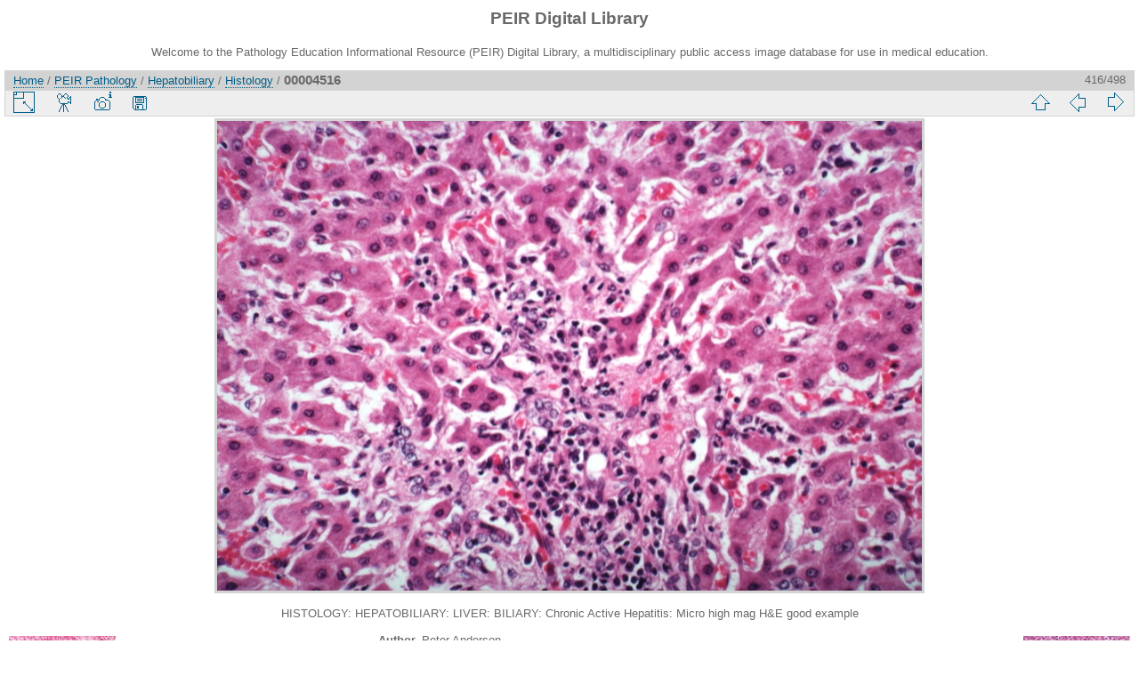

--- FILE ---
content_type: text/html; charset=utf-8
request_url: https://peir.path.uab.edu/library/picture.php?/4507/category/67
body_size: 11985
content:
<!DOCTYPE html>
<html lang="en" dir="ltr">
<head>
<meta charset="utf-8">
<meta name="generator" content="Piwigo (aka PWG), see piwigo.org">

 
<meta name="author" content="Peter Anderson">
<meta name="keywords" content="biliary, chronic active hepatitis, hepatitis, hepatobiliary, histology, liver">
<meta name="description" content="HISTOLOGY: HEPATOBILIARY: LIVER: BILIARY: Chronic Active Hepatitis: Micro high mag H&E good example - 00004516.jpg">

<title>00004516 | PEIR Digital Library</title>
<link rel="shortcut icon" type="image/x-icon" href="./local/favicon.ico">

<link rel="start" title="Home" href="/library/" >
<link rel="search" title="Search" href="search.php" >

<link rel="first" title="First" href="picture.php?/12360/category/67" ><link rel="prev" title="Previous" href="picture.php?/4735/category/67" ><link rel="next" title="Next" href="picture.php?/4508/category/67" ><link rel="last" title="Last" href="picture.php?/103/category/67" ><link rel="up" title="Thumbnails" href="index.php?/category/67/start-405" >
<link rel="canonical" href="picture.php?/4507">

 
	<!--[if lt IE 7]>
		<link rel="stylesheet" type="text/css" href="themes/default/fix-ie5-ie6.css">
	<![endif]-->
	<!--[if IE 7]>
		<link rel="stylesheet" type="text/css" href="themes/default/fix-ie7.css">
	<![endif]-->
	


<!-- BEGIN get_combined -->
<link rel="stylesheet" type="text/css" href="_data/combined/epguhe.css">


<!-- END get_combined -->

<!--[if lt IE 7]>
<script type="text/javascript" src="themes/default/js/pngfix.js"></script>
<![endif]-->

</head>

<body id="thePicturePage">

<div id="the_page">


<div id="theHeader"><h1>PEIR Digital Library</h1>
<p>Welcome to the Pathology Education Informational Resource (PEIR) Digital Library, a multidisciplinary public access image database for use in medical education.</p></div>


<div id="content">



<div id="imageHeaderBar">
	<div class="browsePath">
		<a href="/library/">Home</a> / <a href="index.php?/category/2">PEIR Pathology</a> / <a href="index.php?/category/15">Hepatobiliary</a> / <a href="index.php?/category/67">Histology</a><span class="browsePathSeparator"> / </span><h2>00004516</h2>
	</div>
</div>

<div id="imageToolBar">
<div class="imageNumber">416/498</div>
<div class="navigationButtons">

<a href="index.php?/category/67/start-405" title="Thumbnails" class="pwg-state-default pwg-button"> <span class="pwg-icon pwg-icon-arrow-n"></span><span class="pwg-button-text">Thumbnails</span> </a><a href="picture.php?/4735/category/67" title="Previous : 00004750" class="pwg-state-default pwg-button"> <span class="pwg-icon pwg-icon-arrow-w"></span><span class="pwg-button-text">Previous</span> </a><a href="picture.php?/4508/category/67" title="Next : 00004517" class="pwg-state-default pwg-button pwg-button-icon-right"> <span class="pwg-icon pwg-icon-arrow-e"></span><span class="pwg-button-text">Next</span> </a>
</div>


<div class="actionButtons">

<a id="derivativeSwitchLink" title="Photo sizes" class="pwg-state-default pwg-button" rel="nofollow"> <span class="pwg-icon pwg-icon-sizes"></span><span class="pwg-button-text">Photo sizes</span> </a> <div id="derivativeSwitchBox" class="switchBox"> <div class="switchBoxTitle">Photo sizes</div><span class="switchCheck" id="derivativeChecked2small" style="visibility:hidden">&#x2714; </span> <a href="javascript:changeImgSrc('_data/i/upload/2013/08/01/20130801095650-18d9727c-2s.jpg','2small','2small')">XXS - tiny<span class="derivativeSizeDetails"> (240 x 160)</span> </a><br><span class="switchCheck" id="derivativeCheckedxsmall" style="visibility:hidden">&#x2714; </span> <a href="javascript:changeImgSrc('_data/i/upload/2013/08/01/20130801095650-18d9727c-xs.jpg','xsmall','xsmall')">XS - extra small<span class="derivativeSizeDetails"> (432 x 288)</span> </a><br><span class="switchCheck" id="derivativeCheckedsmall" style="visibility:hidden">&#x2714; </span> <a href="javascript:changeImgSrc('_data/i/upload/2013/08/01/20130801095650-18d9727c-sm.jpg','small','small')">S - small<span class="derivativeSizeDetails"> (576 x 384)</span> </a><br><span class="switchCheck" id="derivativeCheckedmedium">&#x2714; </span> <a href="javascript:changeImgSrc('_data/i/upload/2013/08/01/20130801095650-18d9727c-me.jpg','medium','medium')">M - medium<span class="derivativeSizeDetails"> (792 x 528)</span> </a><br><span class="switchCheck" id="derivativeCheckedlarge" style="visibility:hidden">&#x2714; </span> <a href="javascript:changeImgSrc('_data/i/upload/2013/08/01/20130801095650-18d9727c-la.jpg','large','large')">L - large<span class="derivativeSizeDetails"> (1008 x 672)</span> </a><br><span class="switchCheck" id="derivativeCheckedOriginal" style="visibility:hidden">&#x2714; </span> <a href="javascript:changeImgSrc('./upload/2013/08/01/20130801095650-18d9727c.jpg','xlarge','Original')">Original<span class="derivativeSizeDetails"> (1092 x 728)</span> </a><br></div>
<a href="picture.php?/4507/category/67&amp;slideshow=" title="slideshow" class="pwg-state-default pwg-button" rel="nofollow"> <span class="pwg-icon pwg-icon-slideshow"></span><span class="pwg-button-text">slideshow</span> </a><a href="picture.php?/4507/category/67&amp;metadata" title="Show file metadata" class="pwg-state-default pwg-button" rel="nofollow"> <span class="pwg-icon pwg-icon-camera-info"></span><span class="pwg-button-text">Show file metadata</span> </a><a id="downloadSwitchLink" href="action.php?id=4507&amp;part=e&amp;download" title="Download this file" class="pwg-state-default pwg-button" rel="nofollow"> <span class="pwg-icon pwg-icon-save"></span><span class="pwg-button-text">download</span> </a></div>
</div>

<div id="theImageAndInfos">
<div id="theImage">

<img src="_data/i/upload/2013/08/01/20130801095650-18d9727c-me.jpg" width="792" height="528" alt="00004516.jpg" id="theMainImage" usemap="#mapmedium" title="HISTOLOGY: HEPATOBILIARY: LIVER: BILIARY: Chronic Active Hepatitis: Micro high mag H&E good example">

<map name="map2small"><area shape=rect coords="0,0,60,160" href="picture.php?/4735/category/67" title="Previous : 00004750" alt="00004750"><area shape=rect coords="60,0,179,40" href="index.php?/category/67/start-405" title="Thumbnails" alt="Thumbnails"><area shape=rect coords="180,0,240,160" href="picture.php?/4508/category/67" title="Next : 00004517" alt="00004517"></map><map name="mapxsmall"><area shape=rect coords="0,0,108,288" href="picture.php?/4735/category/67" title="Previous : 00004750" alt="00004750"><area shape=rect coords="108,0,322,72" href="index.php?/category/67/start-405" title="Thumbnails" alt="Thumbnails"><area shape=rect coords="324,0,432,288" href="picture.php?/4508/category/67" title="Next : 00004517" alt="00004517"></map><map name="mapsmall"><area shape=rect coords="0,0,144,384" href="picture.php?/4735/category/67" title="Previous : 00004750" alt="00004750"><area shape=rect coords="144,0,429,96" href="index.php?/category/67/start-405" title="Thumbnails" alt="Thumbnails"><area shape=rect coords="433,0,576,384" href="picture.php?/4508/category/67" title="Next : 00004517" alt="00004517"></map><map name="mapmedium"><area shape=rect coords="0,0,198,528" href="picture.php?/4735/category/67" title="Previous : 00004750" alt="00004750"><area shape=rect coords="198,0,591,132" href="index.php?/category/67/start-405" title="Thumbnails" alt="Thumbnails"><area shape=rect coords="595,0,792,528" href="picture.php?/4508/category/67" title="Next : 00004517" alt="00004517"></map><map name="maplarge"><area shape=rect coords="0,0,252,672" href="picture.php?/4735/category/67" title="Previous : 00004750" alt="00004750"><area shape=rect coords="252,0,752,168" href="index.php?/category/67/start-405" title="Thumbnails" alt="Thumbnails"><area shape=rect coords="757,0,1008,672" href="picture.php?/4508/category/67" title="Next : 00004517" alt="00004517"></map><map name="mapOriginal"><area shape=rect coords="0,0,273,728" href="picture.php?/4735/category/67" title="Previous : 00004750" alt="00004750"><area shape=rect coords="273,0,814,182" href="index.php?/category/67/start-405" title="Thumbnails" alt="Thumbnails"><area shape=rect coords="821,0,1092,728" href="picture.php?/4508/category/67" title="Next : 00004517" alt="00004517"></map>

<p class="imageComment">HISTOLOGY: HEPATOBILIARY: LIVER: BILIARY: Chronic Active Hepatitis: Micro high mag H&E good example</p>

</div><div id="infoSwitcher"></div><div id="imageInfos">
	<div class="navThumbs">
			<a class="navThumb" id="linkPrev" href="picture.php?/4735/category/67" title="Previous : 00004750" rel="prev">
				<span class="thumbHover prevThumbHover"></span>
				<img src="_data/i/upload/2013/08/01/20130801095738-b697866e-sq.jpg" alt="00004750">
			</a>
			<a class="navThumb" id="linkNext" href="picture.php?/4508/category/67" title="Next : 00004517" rel="next">
				<span class="thumbHover nextThumbHover"></span>
				<img src="_data/i/upload/2013/08/01/20130801095650-587faf6c-sq.jpg" alt="00004517">
			</a>
	</div>

<dl id="standard" class="imageInfoTable">
<div id="Author" class="imageInfo"> <dt>Author</dt> <dd>Peter Anderson</dd> </div><div id="datepost" class="imageInfo"> <dt>Posted on</dt> <dd><a href="index.php?/posted-monthly-list-2013-08-01" rel="nofollow">Thursday 1 August 2013</a></dd> </div><div id="Tags" class="imageInfo"> <dt>Tags</dt> <dd><a href="index.php?/tags/8-biliary">biliary</a>, <a href="index.php?/tags/111-chronic_active_hepatitis">chronic active hepatitis</a>, <a href="index.php?/tags/115-hepatitis">hepatitis</a>, <a href="index.php?/tags/6-hepatobiliary">hepatobiliary</a>, <a href="index.php?/tags/2-histology">histology</a>, <a href="index.php?/tags/7-liver">liver</a></dd> </div><div id="Categories" class="imageInfo"> <dt>Albums</dt> <dd> <ul><li><a href="index.php?/category/2">PEIR Pathology</a> / <a href="index.php?/category/15">Hepatobiliary</a> / <a href="index.php?/category/67">Histology</a></li></ul> </dd> </div><div id="Visits" class="imageInfo"> <dt>Visits</dt> <dd>21271</dd> </div>

</dl>

</div>
</div>

<div id="comments" class="noCommentContent"><div id="commentsSwitcher"></div>
	<h3>0 comments</h3>

	<div id="pictureComments">
		<div style="clear:both"></div>
	</div>

</div>


</div>
<div id="copyright">


  Powered by	<a href="https://piwigo.org" class="Piwigo">Piwigo</a>
  
</div>

</div>

<!-- BEGIN get_combined -->
<script type="text/javascript" src="themes/default/js/jquery.min.js?v2.9.4"></script>
<script type="text/javascript">//<![CDATA[

document.onkeydown = function(e){e=e||window.event;if (e.altKey) return true;var target=e.target||e.srcElement;if (target && target.type) return true;var keyCode=e.keyCode||e.which, docElem=document.documentElement, url;switch(keyCode){case 63235: case 39: if (e.ctrlKey || docElem.scrollLeft==docElem.scrollWidth-docElem.clientWidth)url="picture.php?/4508/category/67"; break;case 63234: case 37: if (e.ctrlKey || docElem.scrollLeft==0)url="picture.php?/4735/category/67"; break;case 36: if (e.ctrlKey)url="picture.php?/12360/category/67"; break;case 35: if (e.ctrlKey)url="picture.php?/103/category/67"; break;case 38: if (e.ctrlKey)url="index.php?/category/67/start-405"; break;}if (url) {window.location=url.replace("&amp;","&"); return false;}return true;}
function changeImgSrc(url,typeSave,typeMap)
{
	var theImg = document.getElementById("theMainImage");
	if (theImg)
	{
		theImg.removeAttribute("width");theImg.removeAttribute("height");
		theImg.src = url;
		theImg.useMap = "#map"+typeMap;
	}
	jQuery('#derivativeSwitchBox .switchCheck').css('visibility','hidden');
	jQuery('#derivativeChecked'+typeMap).css('visibility','visible');
	document.cookie = 'picture_deriv='+typeSave+';path=/library/';
}
(window.SwitchBox=window.SwitchBox||[]).push("#derivativeSwitchLink", "#derivativeSwitchBox");
//]]></script>
<script type="text/javascript">
(function() {
var s,after = document.getElementsByTagName('script')[document.getElementsByTagName('script').length-1];
s=document.createElement('script'); s.type='text/javascript'; s.async=true; s.src='themes/default/js/switchbox.js?v2.9.4';
after = after.parentNode.insertBefore(s, after);
})();
</script>
<!-- END get_combined -->

</body>
</html>